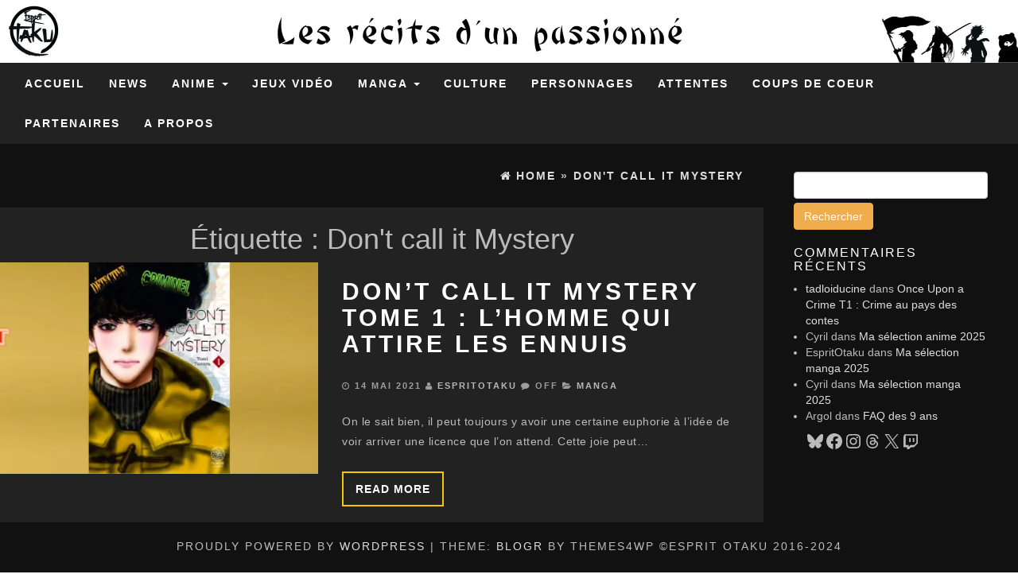

--- FILE ---
content_type: text/html; charset=UTF-8
request_url: https://espritotaku.fr/tag/dont-call-it-mystery/
body_size: 8720
content:


<!DOCTYPE html>
<html lang="fr-FR">
	<head>
		<!-- Global site tag (gtag.js) - Google Analytics -->
<script async src="https://www.googletagmanager.com/gtag/js?id=UA-93077888-1"></script>
<script>
  window.dataLayer = window.dataLayer || [];
  function gtag(){dataLayer.push(arguments);}
  gtag('js', new Date());

  gtag('config', 'UA-93077888-1');
</script>
		<meta http-equiv="content-type" content="text/html; charset=UTF-8" />
		<meta http-equiv="X-UA-Compatible" content="IE=edge">
		<meta name="viewport" content="width=device-width, initial-scale=1">
		<link rel="pingback" href="https://espritotaku.fr/xmlrpc.php" />
		<meta name='robots' content='index, follow, max-image-preview:large, max-snippet:-1, max-video-preview:-1' />

	<!-- This site is optimized with the Yoast SEO plugin v26.7 - https://yoast.com/wordpress/plugins/seo/ -->
	<link media="all" href="https://espritotaku.fr/wp-content/cache/autoptimize/css/autoptimize_e75f97a87585722bc6cca5c73e62c59f.css" rel="stylesheet"><title>Don&#039;t call it Mystery Archives - Esprit Otaku</title>
	<link rel="canonical" href="https://espritotaku.fr/tag/dont-call-it-mystery/" />
	<meta property="og:locale" content="fr_FR" />
	<meta property="og:type" content="article" />
	<meta property="og:title" content="Don&#039;t call it Mystery Archives - Esprit Otaku" />
	<meta property="og:url" content="https://espritotaku.fr/tag/dont-call-it-mystery/" />
	<meta property="og:site_name" content="Esprit Otaku" />
	<meta property="og:image" content="https://espritotaku.fr/wp-content/uploads/2022/03/logo-esprit-otaku.svg-6-scaled-1.jpg" />
	<meta property="og:image:width" content="225" />
	<meta property="og:image:height" content="200" />
	<meta property="og:image:type" content="image/jpeg" />
	<meta name="twitter:card" content="summary_large_image" />
	<meta name="twitter:site" content="@OtakuEsprit" />
	<script type="application/ld+json" class="yoast-schema-graph">{"@context":"https://schema.org","@graph":[{"@type":"CollectionPage","@id":"https://espritotaku.fr/tag/dont-call-it-mystery/","url":"https://espritotaku.fr/tag/dont-call-it-mystery/","name":"Don&#039;t call it Mystery Archives - Esprit Otaku","isPartOf":{"@id":"https://espritotaku.fr/#website"},"primaryImageOfPage":{"@id":"https://espritotaku.fr/tag/dont-call-it-mystery/#primaryimage"},"image":{"@id":"https://espritotaku.fr/tag/dont-call-it-mystery/#primaryimage"},"thumbnailUrl":"https://espritotaku.fr/wp-content/uploads/2021/05/Dont-Call-It-Mystery-Vol.-1-2.jpg","breadcrumb":{"@id":"https://espritotaku.fr/tag/dont-call-it-mystery/#breadcrumb"},"inLanguage":"fr-FR"},{"@type":"ImageObject","inLanguage":"fr-FR","@id":"https://espritotaku.fr/tag/dont-call-it-mystery/#primaryimage","url":"https://espritotaku.fr/wp-content/uploads/2021/05/Dont-Call-It-Mystery-Vol.-1-2.jpg","contentUrl":"https://espritotaku.fr/wp-content/uploads/2021/05/Dont-Call-It-Mystery-Vol.-1-2.jpg","width":1600,"height":400,"caption":"Don't Call It Mystery-Vol.-1"},{"@type":"BreadcrumbList","@id":"https://espritotaku.fr/tag/dont-call-it-mystery/#breadcrumb","itemListElement":[{"@type":"ListItem","position":1,"name":"Accueil","item":"https://espritotaku.fr/"},{"@type":"ListItem","position":2,"name":"Don&#039;t call it Mystery"}]},{"@type":"WebSite","@id":"https://espritotaku.fr/#website","url":"https://espritotaku.fr/","name":"Esprit Otaku","description":"Les récits d&#039;un passionné","publisher":{"@id":"https://espritotaku.fr/#organization"},"potentialAction":[{"@type":"SearchAction","target":{"@type":"EntryPoint","urlTemplate":"https://espritotaku.fr/?s={search_term_string}"},"query-input":{"@type":"PropertyValueSpecification","valueRequired":true,"valueName":"search_term_string"}}],"inLanguage":"fr-FR"},{"@type":"Organization","@id":"https://espritotaku.fr/#organization","name":"Esprit Otaku","url":"https://espritotaku.fr/","logo":{"@type":"ImageObject","inLanguage":"fr-FR","@id":"https://espritotaku.fr/#/schema/logo/image/","url":"https://espritotaku.fr/wp-content/uploads/2022/03/logo-esprit-otaku.svg-6-scaled-1.jpg","contentUrl":"https://espritotaku.fr/wp-content/uploads/2022/03/logo-esprit-otaku.svg-6-scaled-1.jpg","width":225,"height":200,"caption":"Esprit Otaku"},"image":{"@id":"https://espritotaku.fr/#/schema/logo/image/"},"sameAs":["https://x.com/OtakuEsprit"]}]}</script>
	<!-- / Yoast SEO plugin. -->


















<script type="text/javascript" src="https://espritotaku.fr/wp-includes/js/jquery/jquery.min.js?ver=3.7.1" id="jquery-core-js"></script>


<script type="text/javascript" id="twbbwg-global-js-extra">
/* <![CDATA[ */
var twb = {"nonce":"e5f74a0d24","ajax_url":"https://espritotaku.fr/wp-admin/admin-ajax.php","plugin_url":"https://espritotaku.fr/wp-content/plugins/photo-gallery/booster","href":"https://espritotaku.fr/wp-admin/admin.php?page=twbbwg_photo-gallery"};
var twb = {"nonce":"e5f74a0d24","ajax_url":"https://espritotaku.fr/wp-admin/admin-ajax.php","plugin_url":"https://espritotaku.fr/wp-content/plugins/photo-gallery/booster","href":"https://espritotaku.fr/wp-admin/admin.php?page=twbbwg_photo-gallery"};
//# sourceURL=twbbwg-global-js-extra
/* ]]> */
</script>





<script type="text/javascript" id="bwg_frontend-js-extra">
/* <![CDATA[ */
var bwg_objectsL10n = {"bwg_field_required":"field is required.","bwg_mail_validation":"This is not a valid email address.","bwg_search_result":"There are no images matching your search.","bwg_select_tag":"Select Tag","bwg_order_by":"Order By","bwg_search":"Search","bwg_show_ecommerce":"Show Ecommerce","bwg_hide_ecommerce":"Hide Ecommerce","bwg_show_comments":"Show Comments","bwg_hide_comments":"Hide Comments","bwg_restore":"Restore","bwg_maximize":"Maximize","bwg_fullscreen":"Fullscreen","bwg_exit_fullscreen":"Exit Fullscreen","bwg_search_tag":"SEARCH...","bwg_tag_no_match":"No tags found","bwg_all_tags_selected":"All tags selected","bwg_tags_selected":"tags selected","play":"Play","pause":"Pause","is_pro":"","bwg_play":"Play","bwg_pause":"Pause","bwg_hide_info":"Hide info","bwg_show_info":"Show info","bwg_hide_rating":"Hide rating","bwg_show_rating":"Show rating","ok":"Ok","cancel":"Cancel","select_all":"Select all","lazy_load":"0","lazy_loader":"https://espritotaku.fr/wp-content/plugins/photo-gallery/images/ajax_loader.png","front_ajax":"0","bwg_tag_see_all":"see all tags","bwg_tag_see_less":"see less tags"};
//# sourceURL=bwg_frontend-js-extra
/* ]]> */
</script>



<link rel="https://api.w.org/" href="https://espritotaku.fr/wp-json/" /><link rel="alternate" title="JSON" type="application/json" href="https://espritotaku.fr/wp-json/wp/v2/tags/911" /><link rel="EditURI" type="application/rsd+xml" title="RSD" href="https://espritotaku.fr/xmlrpc.php?rsd" />
<meta name="generator" content="WordPress 6.9" />
<!-- analytics-code google analytics tracking code --><script>
	(function(i,s,o,g,r,a,m){i['GoogleAnalyticsObject']=r;i[r]=i[r]||function(){
			(i[r].q=i[r].q||[]).push(arguments)},i[r].l=1*new Date();a=s.createElement(o),
		m=s.getElementsByTagName(o)[0];a.async=1;a.src=g;m.parentNode.insertBefore(a,m)
	})(window,document,'script','//www.google-analytics.com/analytics.js','ga');

	ga('create', 'UA-93077888-1', 'auto');
	ga('send', 'pageview');

</script><!--  --><noscript><style>.lazyload[data-src]{display:none !important;}</style></noscript><link rel="icon" href="https://espritotaku.fr/wp-content/uploads/2016/11/logo-esprit-otaku.png" sizes="32x32" />
<link rel="icon" href="https://espritotaku.fr/wp-content/uploads/2016/11/logo-esprit-otaku.png" sizes="192x192" />
<link rel="apple-touch-icon" href="https://espritotaku.fr/wp-content/uploads/2016/11/logo-esprit-otaku.png" />
<meta name="msapplication-TileImage" content="https://espritotaku.fr/wp-content/uploads/2016/11/logo-esprit-otaku.png" />
	</head>
	<body data-rsssl=1 id="blog" class="archive tag tag-dont-call-it-mystery tag-911 wp-theme-blogr" >

<div class="container-fluid rsrc-container" role="main">
	 
    <header id="site-header" class="row rsrc-header">

					<div class="rsrc-header-img">
				<a href="https://espritotaku.fr/"><noscript><img src="https://espritotaku.fr/wp-content/uploads/2021/04/logo-esprit-otaku.svg-6-scaled.jpg" title="Esprit Otaku" /></noscript><img class="lazyload" src='data:image/svg+xml,%3Csvg%20xmlns=%22http://www.w3.org/2000/svg%22%20viewBox=%220%200%20210%20140%22%3E%3C/svg%3E' data-src="https://espritotaku.fr/wp-content/uploads/2021/04/logo-esprit-otaku.svg-6-scaled.jpg" title="Esprit Otaku" /></a>
			</div>

		
    </header> 
<div class="row rsrc-top-menu" >
	<nav id="site-navigation" class="navbar navbar-inverse" role="navigation">
		<div class="navbar-header">
			<button type="button" class="navbar-toggle" data-toggle="collapse" data-target=".navbar-1-collapse">
				<span class="sr-only">Toggle navigation</span>
				<span class="icon-bar"></span>
				<span class="icon-bar"></span>
				<span class="icon-bar"></span>
			</button>
			<div class="visible-xs navbar-brand">Menu</div>
		</div>

		<div class="collapse navbar-collapse navbar-1-collapse"><ul id="menu-menu-1" class="nav navbar-nav"><li id="menu-item-13" class="menu-item menu-item-type-custom menu-item-object-custom menu-item-home menu-item-13"><a title="Accueil" href="https://espritotaku.fr/">Accueil</a></li>
<li id="menu-item-21150" class="menu-item menu-item-type-taxonomy menu-item-object-category menu-item-21150"><a title="News" href="https://espritotaku.fr/category/news/">News</a></li>
<li id="menu-item-15" class="menu-item menu-item-type-taxonomy menu-item-object-category menu-item-has-children menu-item-15 dropdown"><a title="Anime" href="https://espritotaku.fr/category/anime/" data-toggle="dropdown" class="dropdown-toggle">Anime <span class="caret"></span></a>
<ul role="menu" class=" dropdown-menu">
	<li id="menu-item-783" class="menu-item menu-item-type-taxonomy menu-item-object-category menu-item-783"><a title="Découvertes" href="https://espritotaku.fr/category/anime/decouvertes/">Découvertes</a></li>
</ul>
</li>
<li id="menu-item-17" class="menu-item menu-item-type-taxonomy menu-item-object-category menu-item-17"><a title="Jeux Vidéo" href="https://espritotaku.fr/category/jeux-video/">Jeux Vidéo</a></li>
<li id="menu-item-18" class="menu-item menu-item-type-taxonomy menu-item-object-category menu-item-has-children menu-item-18 dropdown"><a title="Manga" href="https://espritotaku.fr/category/manga/" data-toggle="dropdown" class="dropdown-toggle">Manga <span class="caret"></span></a>
<ul role="menu" class=" dropdown-menu">
	<li id="menu-item-2167" class="menu-item menu-item-type-taxonomy menu-item-object-category menu-item-2167"><a title="Top" href="https://espritotaku.fr/category/manga/top/">Top</a></li>
	<li id="menu-item-1719" class="menu-item menu-item-type-taxonomy menu-item-object-category menu-item-1719"><a title="Découvertes" href="https://espritotaku.fr/category/manga/decouvertes-manga/">Découvertes</a></li>
</ul>
</li>
<li id="menu-item-16" class="menu-item menu-item-type-taxonomy menu-item-object-category menu-item-16"><a title="Culture" href="https://espritotaku.fr/category/culture/">Culture</a></li>
<li id="menu-item-1064" class="menu-item menu-item-type-taxonomy menu-item-object-category menu-item-1064"><a title="Personnages" href="https://espritotaku.fr/category/personnages/">Personnages</a></li>
<li id="menu-item-724" class="menu-item menu-item-type-taxonomy menu-item-object-category menu-item-724"><a title="Attentes" href="https://espritotaku.fr/category/attentes/">Attentes</a></li>
<li id="menu-item-809" class="menu-item menu-item-type-taxonomy menu-item-object-category menu-item-809"><a title="Coups de coeur" href="https://espritotaku.fr/category/coups-de-coeur/">Coups de coeur</a></li>
<li id="menu-item-3241" class="menu-item menu-item-type-post_type menu-item-object-page menu-item-3241"><a title="Partenaires" href="https://espritotaku.fr/partenaires/">Partenaires</a></li>
<li id="menu-item-50" class="menu-item menu-item-type-post_type menu-item-object-page menu-item-50"><a title="A propos" href="https://espritotaku.fr/a-propos/">A propos</a></li>
</ul></div>
	</nav>
</div>


<!-- start content container -->
<div class="row rsrc-content">

		
    <div class="col-md-9 rsrc-main">
					<div id="breadcrumbs" ><div class="breadcrumbs-inner text-right"><span><a href="https://espritotaku.fr"><i class="fa fa-home"></i><span>Home</span></a></span> &raquo;  <span><a href="https://espritotaku.fr/tag/dont-call-it-mystery/"><span>Don&#039;t call it Mystery</span></a></span></div></div>			<h1 class="page-title text-center">
				Étiquette : <span>Don&#039;t call it Mystery</span>			</h1>

			

				<article> 
	<div class="post-21520 post type-post status-publish format-standard has-post-thumbnail hentry category-manga tag-dont-call-it-mystery tag-manga tag-noeve-grafx">                            
		                               
			<a href="https://espritotaku.fr/2021/05/14/dont-call-it-mystery-tome-1-lhomme-qui-attire-les-ennuis/"><div class="featured-thumbnail col-md-5"><img width="500" height="333" src="https://espritotaku.fr/wp-content/uploads/2021/05/Dont-Call-It-Mystery-Vol.-1-2-500x333.jpg" class="attachment-blogr_home size-blogr_home wp-post-image" alt="Don&#039;t Call It Mystery-Vol.-1" decoding="async" fetchpriority="high" /></div></a>                                                           
				<div class="home-header col-md-7"> 
			<header>
				<h2 class="page-header">                                
					<a href="https://espritotaku.fr/2021/05/14/dont-call-it-mystery-tome-1-lhomme-qui-attire-les-ennuis/" title="Don’t call it Mystery tome 1 : l’homme qui attire les ennuis" rel="bookmark">
						Don’t call it Mystery tome 1 : l’homme qui attire les ennuis					</a>                            
				</h2> 
				<p class="post-meta text-left"> 
	<span class="fa fa-clock-o"></span> <time class="posted-on published" datetime="2021-05-14" >14 mai 2021</time>
	<span class="fa fa-user"></span> <span class="author-link"><a href="https://espritotaku.fr/author/voldreyg/" title="Articles par EspritOtaku" rel="author">EspritOtaku</a></span>
	<span class="fa fa-comment"></span> <span class="comments-meta"><span class="comments-link">Off</span></span>
	<span class="fa fa-folder-open meta-cat-icon"></span>
	<a href="https://espritotaku.fr/category/manga/" rel="category tag">Manga</a>	</p>			</header>                                                      
			<div class="entry-summary">
				<p>On le sait bien, il peut toujours y avoir une certaine euphorie à l’idée de voir arriver une licence que l’on attend. Cette joie peut&#8230;</p>
			</div><!-- .entry-summary -->                                                                                                                       
			<div class="clear"></div>                                  
			<p class="text-left">                                      
				<a class="btn btn-primary btn-md outline" href="https://espritotaku.fr/2021/05/14/dont-call-it-mystery-tome-1-lhomme-qui-attire-les-ennuis/">
					Read more 
				</a>                                  
			</p>                            
		</div>                      
	</div>
	<div class="clear"></div>
</article>

						<div class="footer-pagination"></div>
		
	</div>

			<aside id="sidebar" class="col-md-3 rsrc-right" role="complementary">
		<aside id="search-2" class="widget widget_search"><form role="search" method="get" id="searchform" class="searchform" action="https://espritotaku.fr/">
				<div>
					<label class="screen-reader-text" for="s">Rechercher :</label>
					<input type="text" value="" name="s" id="s" />
					<input type="submit" id="searchsubmit" value="Rechercher" />
				</div>
			</form></aside><aside id="recent-comments-3" class="widget widget_recent_comments"><h3 class="widget-title">Commentaires récents</h3><ul id="recentcomments"><li class="recentcomments"><span class="comment-author-link"><a href="https://dasola.canalblog.com/2025/12/once-upon-a-crime-t.1-kanoka-tana-aito-aoyagi.html" class="url" rel="ugc external nofollow">tadloiducine</a></span> dans <a href="https://espritotaku.fr/2025/09/24/once-upon-a-crime-t1-crime-au-pays-des-contes/#comment-55732">Once Upon a Crime T1 : Crime au pays des contes</a></li><li class="recentcomments"><span class="comment-author-link">Cyril</span> dans <a href="https://espritotaku.fr/2025/12/12/ma-selection-anime-2025/#comment-55713">Ma sélection anime 2025</a></li><li class="recentcomments"><span class="comment-author-link">EspritOtaku</span> dans <a href="https://espritotaku.fr/2025/12/13/ma-selection-manga-2025/#comment-55712">Ma sélection manga 2025</a></li><li class="recentcomments"><span class="comment-author-link">Cyril</span> dans <a href="https://espritotaku.fr/2025/12/13/ma-selection-manga-2025/#comment-55711">Ma sélection manga 2025</a></li><li class="recentcomments"><span class="comment-author-link">Argol</span> dans <a href="https://espritotaku.fr/2025/12/05/faq-des-9-ans/#comment-55692">FAQ des 9 ans</a></li></ul></aside><aside id="block-2" class="widget widget_block">
<ul class="wp-block-social-links is-layout-flex wp-block-social-links-is-layout-flex"><li class="wp-social-link wp-social-link-bluesky  wp-block-social-link"><a href="https://bsky.app/profile/espritotaku.fr" class="wp-block-social-link-anchor"><svg width="24" height="24" viewBox="0 0 24 24" version="1.1" xmlns="http://www.w3.org/2000/svg" aria-hidden="true" focusable="false"><path d="M6.3,4.2c2.3,1.7,4.8,5.3,5.7,7.2.9-1.9,3.4-5.4,5.7-7.2,1.7-1.3,4.3-2.2,4.3.9s-.4,5.2-.6,5.9c-.7,2.6-3.3,3.2-5.6,2.8,4,.7,5.1,3,2.9,5.3-5,5.2-6.7-2.8-6.7-2.8,0,0-1.7,8-6.7,2.8-2.2-2.3-1.2-4.6,2.9-5.3-2.3.4-4.9-.3-5.6-2.8-.2-.7-.6-5.3-.6-5.9,0-3.1,2.7-2.1,4.3-.9h0Z"></path></svg><span class="wp-block-social-link-label screen-reader-text">Bluesky</span></a></li>

<li class="wp-social-link wp-social-link-facebook  wp-block-social-link"><a href="https://www.facebook.com/esprit.otaku.fr" class="wp-block-social-link-anchor"><svg width="24" height="24" viewBox="0 0 24 24" version="1.1" xmlns="http://www.w3.org/2000/svg" aria-hidden="true" focusable="false"><path d="M12 2C6.5 2 2 6.5 2 12c0 5 3.7 9.1 8.4 9.9v-7H7.9V12h2.5V9.8c0-2.5 1.5-3.9 3.8-3.9 1.1 0 2.2.2 2.2.2v2.5h-1.3c-1.2 0-1.6.8-1.6 1.6V12h2.8l-.4 2.9h-2.3v7C18.3 21.1 22 17 22 12c0-5.5-4.5-10-10-10z"></path></svg><span class="wp-block-social-link-label screen-reader-text">Facebook</span></a></li>

<li class="wp-social-link wp-social-link-instagram  wp-block-social-link"><a href="https://www.instagram.com/espritotaku/" class="wp-block-social-link-anchor"><svg width="24" height="24" viewBox="0 0 24 24" version="1.1" xmlns="http://www.w3.org/2000/svg" aria-hidden="true" focusable="false"><path d="M12,4.622c2.403,0,2.688,0.009,3.637,0.052c0.877,0.04,1.354,0.187,1.671,0.31c0.42,0.163,0.72,0.358,1.035,0.673 c0.315,0.315,0.51,0.615,0.673,1.035c0.123,0.317,0.27,0.794,0.31,1.671c0.043,0.949,0.052,1.234,0.052,3.637 s-0.009,2.688-0.052,3.637c-0.04,0.877-0.187,1.354-0.31,1.671c-0.163,0.42-0.358,0.72-0.673,1.035 c-0.315,0.315-0.615,0.51-1.035,0.673c-0.317,0.123-0.794,0.27-1.671,0.31c-0.949,0.043-1.233,0.052-3.637,0.052 s-2.688-0.009-3.637-0.052c-0.877-0.04-1.354-0.187-1.671-0.31c-0.42-0.163-0.72-0.358-1.035-0.673 c-0.315-0.315-0.51-0.615-0.673-1.035c-0.123-0.317-0.27-0.794-0.31-1.671C4.631,14.688,4.622,14.403,4.622,12 s0.009-2.688,0.052-3.637c0.04-0.877,0.187-1.354,0.31-1.671c0.163-0.42,0.358-0.72,0.673-1.035 c0.315-0.315,0.615-0.51,1.035-0.673c0.317-0.123,0.794-0.27,1.671-0.31C9.312,4.631,9.597,4.622,12,4.622 M12,3 C9.556,3,9.249,3.01,8.289,3.054C7.331,3.098,6.677,3.25,6.105,3.472C5.513,3.702,5.011,4.01,4.511,4.511 c-0.5,0.5-0.808,1.002-1.038,1.594C3.25,6.677,3.098,7.331,3.054,8.289C3.01,9.249,3,9.556,3,12c0,2.444,0.01,2.751,0.054,3.711 c0.044,0.958,0.196,1.612,0.418,2.185c0.23,0.592,0.538,1.094,1.038,1.594c0.5,0.5,1.002,0.808,1.594,1.038 c0.572,0.222,1.227,0.375,2.185,0.418C9.249,20.99,9.556,21,12,21s2.751-0.01,3.711-0.054c0.958-0.044,1.612-0.196,2.185-0.418 c0.592-0.23,1.094-0.538,1.594-1.038c0.5-0.5,0.808-1.002,1.038-1.594c0.222-0.572,0.375-1.227,0.418-2.185 C20.99,14.751,21,14.444,21,12s-0.01-2.751-0.054-3.711c-0.044-0.958-0.196-1.612-0.418-2.185c-0.23-0.592-0.538-1.094-1.038-1.594 c-0.5-0.5-1.002-0.808-1.594-1.038c-0.572-0.222-1.227-0.375-2.185-0.418C14.751,3.01,14.444,3,12,3L12,3z M12,7.378 c-2.552,0-4.622,2.069-4.622,4.622S9.448,16.622,12,16.622s4.622-2.069,4.622-4.622S14.552,7.378,12,7.378z M12,15 c-1.657,0-3-1.343-3-3s1.343-3,3-3s3,1.343,3,3S13.657,15,12,15z M16.804,6.116c-0.596,0-1.08,0.484-1.08,1.08 s0.484,1.08,1.08,1.08c0.596,0,1.08-0.484,1.08-1.08S17.401,6.116,16.804,6.116z"></path></svg><span class="wp-block-social-link-label screen-reader-text">Instagram</span></a></li>

<li class="wp-social-link wp-social-link-threads  wp-block-social-link"><a href="https://www.threads.net/@espritotaku" class="wp-block-social-link-anchor"><svg width="24" height="24" viewBox="0 0 24 24" version="1.1" xmlns="http://www.w3.org/2000/svg" aria-hidden="true" focusable="false"><path d="M16.3 11.3c-.1 0-.2-.1-.2-.1-.1-2.6-1.5-4-3.9-4-1.4 0-2.6.6-3.3 1.7l1.3.9c.5-.8 1.4-1 2-1 .8 0 1.4.2 1.7.7.3.3.5.8.5 1.3-.7-.1-1.4-.2-2.2-.1-2.2.1-3.7 1.4-3.6 3.2 0 .9.5 1.7 1.3 2.2.7.4 1.5.6 2.4.6 1.2-.1 2.1-.5 2.7-1.3.5-.6.8-1.4.9-2.4.6.3 1 .8 1.2 1.3.4.9.4 2.4-.8 3.6-1.1 1.1-2.3 1.5-4.3 1.5-2.1 0-3.8-.7-4.8-2S5.7 14.3 5.7 12c0-2.3.5-4.1 1.5-5.4 1.1-1.3 2.7-2 4.8-2 2.2 0 3.8.7 4.9 2 .5.7.9 1.5 1.2 2.5l1.5-.4c-.3-1.2-.8-2.2-1.5-3.1-1.3-1.7-3.3-2.6-6-2.6-2.6 0-4.7.9-6 2.6C4.9 7.2 4.3 9.3 4.3 12s.6 4.8 1.9 6.4c1.4 1.7 3.4 2.6 6 2.6 2.3 0 4-.6 5.3-2 1.8-1.8 1.7-4 1.1-5.4-.4-.9-1.2-1.7-2.3-2.3zm-4 3.8c-1 .1-2-.4-2-1.3 0-.7.5-1.5 2.1-1.6h.5c.6 0 1.1.1 1.6.2-.2 2.3-1.3 2.7-2.2 2.7z"/></svg><span class="wp-block-social-link-label screen-reader-text">Threads</span></a></li>

<li class="wp-social-link wp-social-link-x  wp-block-social-link"><a href="https://x.com/OtakuEsprit" class="wp-block-social-link-anchor"><svg width="24" height="24" viewBox="0 0 24 24" version="1.1" xmlns="http://www.w3.org/2000/svg" aria-hidden="true" focusable="false"><path d="M13.982 10.622 20.54 3h-1.554l-5.693 6.618L8.745 3H3.5l6.876 10.007L3.5 21h1.554l6.012-6.989L15.868 21h5.245l-7.131-10.378Zm-2.128 2.474-.697-.997-5.543-7.93H8l4.474 6.4.697.996 5.815 8.318h-2.387l-4.745-6.787Z" /></svg><span class="wp-block-social-link-label screen-reader-text">X</span></a></li>

<li class="wp-social-link wp-social-link-twitch  wp-block-social-link"><a href="https://www.twitch.tv/otaku_esprit" class="wp-block-social-link-anchor"><svg width="24" height="24" viewBox="0 0 24 24" version="1.1" xmlns="http://www.w3.org/2000/svg" aria-hidden="true" focusable="false"><path d="M16.499,8.089h-1.636v4.91h1.636V8.089z M12,8.089h-1.637v4.91H12V8.089z M4.228,3.178L3,6.451v13.092h4.499V22h2.456 l2.454-2.456h3.681L21,14.636V3.178H4.228z M19.364,13.816l-2.864,2.865H12l-2.453,2.453V16.68H5.863V4.814h13.501V13.816z"></path></svg><span class="wp-block-social-link-label screen-reader-text">Twitch</span></a></li></ul>
</aside>	</aside>

</div>
<!-- end content container -->

<footer id="colophon" class="rsrc-footer" role="contentinfo">
	<div class="row rsrc-author-credits">
		<p class="text-center">
			Proudly powered by <a href="https://wordpress.org/">WordPress</a>			<span class="sep"> | </span>
			Theme: <a href="http://themes4wp.com/theme/blogr" title="Free WordPress Theme">BlogR</a> by Themes4WP			©Esprit Otaku 2016-2024
		</p> 
	</div>
</footer>
<p id="back-top">
	<a href="#top"><span></span></a>
</p>
</div>
<!-- end main container -->
<script type="speculationrules">
{"prefetch":[{"source":"document","where":{"and":[{"href_matches":"/*"},{"not":{"href_matches":["/wp-*.php","/wp-admin/*","/wp-content/uploads/*","/wp-content/*","/wp-content/plugins/*","/wp-content/themes/blogr/*","/*\\?(.+)"]}},{"not":{"selector_matches":"a[rel~=\"nofollow\"]"}},{"not":{"selector_matches":".no-prefetch, .no-prefetch a"}}]},"eagerness":"conservative"}]}
</script>
<noscript><style>.lazyload{display:none;}</style></noscript><script data-noptimize="1">window.lazySizesConfig=window.lazySizesConfig||{};window.lazySizesConfig.loadMode=1;</script><script async data-noptimize="1" src='https://espritotaku.fr/wp-content/plugins/autoptimize/classes/external/js/lazysizes.min.js?ao_version=3.1.14'></script><script type="text/javascript" id="eio-lazy-load-js-before">
/* <![CDATA[ */
var eio_lazy_vars = {"exactdn_domain":"","skip_autoscale":0,"bg_min_dpr":1.1,"threshold":0,"use_dpr":1};
//# sourceURL=eio-lazy-load-js-before
/* ]]> */
</script>

<script id="wp-emoji-settings" type="application/json">
{"baseUrl":"https://s.w.org/images/core/emoji/17.0.2/72x72/","ext":".png","svgUrl":"https://s.w.org/images/core/emoji/17.0.2/svg/","svgExt":".svg","source":{"concatemoji":"https://espritotaku.fr/wp-includes/js/wp-emoji-release.min.js?ver=6.9"}}
</script>
<script type="module">
/* <![CDATA[ */
/*! This file is auto-generated */
const a=JSON.parse(document.getElementById("wp-emoji-settings").textContent),o=(window._wpemojiSettings=a,"wpEmojiSettingsSupports"),s=["flag","emoji"];function i(e){try{var t={supportTests:e,timestamp:(new Date).valueOf()};sessionStorage.setItem(o,JSON.stringify(t))}catch(e){}}function c(e,t,n){e.clearRect(0,0,e.canvas.width,e.canvas.height),e.fillText(t,0,0);t=new Uint32Array(e.getImageData(0,0,e.canvas.width,e.canvas.height).data);e.clearRect(0,0,e.canvas.width,e.canvas.height),e.fillText(n,0,0);const a=new Uint32Array(e.getImageData(0,0,e.canvas.width,e.canvas.height).data);return t.every((e,t)=>e===a[t])}function p(e,t){e.clearRect(0,0,e.canvas.width,e.canvas.height),e.fillText(t,0,0);var n=e.getImageData(16,16,1,1);for(let e=0;e<n.data.length;e++)if(0!==n.data[e])return!1;return!0}function u(e,t,n,a){switch(t){case"flag":return n(e,"\ud83c\udff3\ufe0f\u200d\u26a7\ufe0f","\ud83c\udff3\ufe0f\u200b\u26a7\ufe0f")?!1:!n(e,"\ud83c\udde8\ud83c\uddf6","\ud83c\udde8\u200b\ud83c\uddf6")&&!n(e,"\ud83c\udff4\udb40\udc67\udb40\udc62\udb40\udc65\udb40\udc6e\udb40\udc67\udb40\udc7f","\ud83c\udff4\u200b\udb40\udc67\u200b\udb40\udc62\u200b\udb40\udc65\u200b\udb40\udc6e\u200b\udb40\udc67\u200b\udb40\udc7f");case"emoji":return!a(e,"\ud83e\u1fac8")}return!1}function f(e,t,n,a){let r;const o=(r="undefined"!=typeof WorkerGlobalScope&&self instanceof WorkerGlobalScope?new OffscreenCanvas(300,150):document.createElement("canvas")).getContext("2d",{willReadFrequently:!0}),s=(o.textBaseline="top",o.font="600 32px Arial",{});return e.forEach(e=>{s[e]=t(o,e,n,a)}),s}function r(e){var t=document.createElement("script");t.src=e,t.defer=!0,document.head.appendChild(t)}a.supports={everything:!0,everythingExceptFlag:!0},new Promise(t=>{let n=function(){try{var e=JSON.parse(sessionStorage.getItem(o));if("object"==typeof e&&"number"==typeof e.timestamp&&(new Date).valueOf()<e.timestamp+604800&&"object"==typeof e.supportTests)return e.supportTests}catch(e){}return null}();if(!n){if("undefined"!=typeof Worker&&"undefined"!=typeof OffscreenCanvas&&"undefined"!=typeof URL&&URL.createObjectURL&&"undefined"!=typeof Blob)try{var e="postMessage("+f.toString()+"("+[JSON.stringify(s),u.toString(),c.toString(),p.toString()].join(",")+"));",a=new Blob([e],{type:"text/javascript"});const r=new Worker(URL.createObjectURL(a),{name:"wpTestEmojiSupports"});return void(r.onmessage=e=>{i(n=e.data),r.terminate(),t(n)})}catch(e){}i(n=f(s,u,c,p))}t(n)}).then(e=>{for(const n in e)a.supports[n]=e[n],a.supports.everything=a.supports.everything&&a.supports[n],"flag"!==n&&(a.supports.everythingExceptFlag=a.supports.everythingExceptFlag&&a.supports[n]);var t;a.supports.everythingExceptFlag=a.supports.everythingExceptFlag&&!a.supports.flag,a.supports.everything||((t=a.source||{}).concatemoji?r(t.concatemoji):t.wpemoji&&t.twemoji&&(r(t.twemoji),r(t.wpemoji)))});
//# sourceURL=https://espritotaku.fr/wp-includes/js/wp-emoji-loader.min.js
/* ]]> */
</script>
<script defer src="https://espritotaku.fr/wp-content/cache/autoptimize/js/autoptimize_d006cb1eeb69fe74ec560d9082c00605.js"></script></body>
</html>